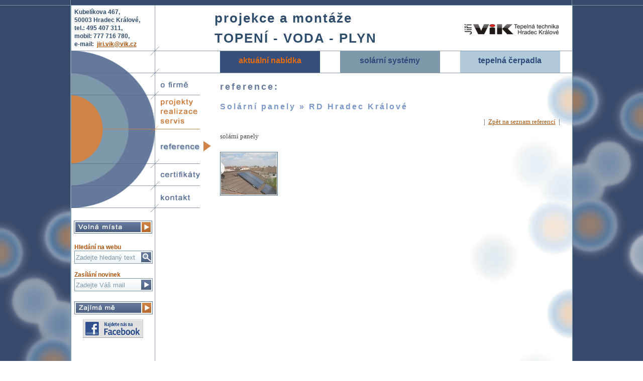

--- FILE ---
content_type: text/html
request_url: http://www.vik.cz/reference/solarni_panely/rd_hradec_kralove/strana-1.html
body_size: 11479
content:


<?xml version="1.0" encoding="iso-8859-2"?>

<!DOCTYPE html PUBLIC "-//W3C//DTD XHTML 1.0 Transitional//EN" "http://www.w3.org/TR/xhtml1/DTD/xhtml1-transitional.dtd">
<html xmlns="http://www.w3.org/1999/xhtml" xml:lang="cs" lang="cs">
  <head>
    <title>Projekce a montáže, topení, voda, plyn - Jiří Vik - Tepelná technika, Hradec Králové - Reference - </title>
    <meta http-equiv="Content-Type" content="text/html; charset=iso-8859-2" />
    <meta name="Keywords" content="pservis,montáž,montaz,projekt vytápění,projekt vytapeni,ústřední topení,ustredni topeni,rozvody vody,návrhy,navrhy,přípojky,pripojky,radiátory korádo,radiatory korado,jaga,rehau,solární kolektory,solarni kolektory,sluneční kondenzační,slunecni kondenzacni,kotle viessmann,wolf,buderus,tepelná čerpadla pzp,tepelna cerpadla pzp,danfoss" />
    <meta name="Description" content="Jiří Vik - Tepelná technika, Hradec Králové" />
    <meta name="Author" content="Petr Bláha" />
    <meta http-equiv="cache-control" content="no-cache" />
    <meta http-equiv="pragma" content="no-cache" />
    <meta name="robots" content="all" />
    <link rel="StyleSheet" type="text/css" href="/css/styly-10-12-2016.css" />
    <link rel="stylesheet" href="/css/lightbox.css" type="text/css" media="screen" />

    <script src="/javascript/jquery-1.7.2.min.js"></script>
    <script src="/javascript/jquery-ui-1.8.18.custom.min.js"></script>
    <script src="/javascript/jquery.smooth-scroll.min.js"></script>
    <script src="/javascript/pridej.js"></script>
    <script type="text/javascript" language="javascript" src="/javascript/lightbox.js"></script>


    <script src="http://download.skype.com/share/skypebuttons/js/skypeCheck.js" type="text/javascript" language="javascript"></script> 
    
<script type="text/javascript">

  var _gaq = _gaq || [];
  _gaq.push(['_setAccount', 'UA-28225277-1']);
  _gaq.push(['_trackPageview']);

  (function() {
    var ga = document.createElement('script'); ga.type = 'text/javascript'; ga.async = true;
    ga.src = ('https:' == document.location.protocol ? 'https://ssl' : 'http://www') + '.google-analytics.com/ga.js';
    var s = document.getElementsByTagName('script')[0]; s.parentNode.insertBefore(ga, s);
  })();
  

function ctrl_mail(){

var em = /^[_a-zA-Z0-9\.\-]+@[_a-zA-Z0-9\.\-]+\.[a-zA-Z]{2,4}$/;

if(!em.test(document.getElementById("mailfield").value)){
alert('Chyba v e-mailové adrese!');
return false;
}else{
return true; 
}
}
 

</script>

</head>

<body >

<a name="up"></a>

<div style="width:100%;height:1px;_height:auto;background:#7D99AB;_background:none;display:block;padding:0px;_margin-top:-7px;border:none;_border-bottom:3px solid #384A6B"></div>

<div id="container"> 
<div id="header"><a href="http://www.vik.cz"><img src="/img/logo.gif" alt="VIK - tepelná technika" width="200" height="34" border="0" style="float:right;margin:30px 20px 0px 0px" /></a>

<p class="kontakt-text">Kubelíkova 467,<br />50003 Hradec Králové,<br />tel.: <b>495 407 311</b>,<br />mobil: <b>777 716 780</b>,<br />e-mail: <a href="mailto:jiri.vik@vik.cz" class="text">jiri.vik@vik.cz</a></p>

<h1>projekce a montáže<br />
TOPENÍ - VODA - PLYN
</h1>

</div>

<div id="left">



<a class="link" href="/volna-mista.html"><img src="/img/volna-mista.gif" width="150" height="20" alt="Volná místa" border="0" style="border:1px solid #65799C;padding:2px;margin:0px 0px 10px 0px" /></a>


<form style="float:left;clear:both;margin:10px 0px 0px 6px" action="http://www.google.com/search" target="_blank" method="get">
<input type="hidden" name="as_sitesearch" value="vik.cz" />
<table cellpadding="0" cellspacing="0" align="center" width="90%">
<tr>
<td align="left" colspan="2" style="font-size:12px;font-weight:bold;color:#AE530B">Hledání na webu</td>
</tr>
<tr>
<td align="left"><input type="text" name="as_q" id="searchfield" size="15" value="Zadejte hledaný text" onclick="javascript: if(document.getElementById('searchfield').value == 'Zadejte hledaný text'){document.getElementById('searchfield').value= '';document.getElementById('searchfield').style.color='#2F4C6C';}" /></td>
<td align="left"><input type="image" src="/img/lupa.gif" style="border:none;position:relative;right:25px;margin:0px" /></td>
</tr>
</table>
</form>


<form style="float:left;clear:both;margin:15px 0px 0px 6px" action="/index.php" method="post" name="form" onsubmit="javascript:return ctrl_mail();">
<input type="hidden" name="sendmail" value="ok" />
<table cellpadding="0" cellspacing="0" align="center" width="90%">
<tr>
<td align="left" colspan="2" style="font-size:12px;font-weight:bold;color:#AE530B">Zasílání novinek</td>
</tr>
<tr>
<td align="left"><input type="text" name="mail" id="mailfield" size="15" value="Zadejte Váš mail" onclick="javascript: if(document.getElementById('mailfield').value == 'Zadejte Váš mail'){document.getElementById('mailfield').value= '@';document.getElementById('mailfield').style.color='#2F4C6C';document.getElementById('mailfield').selectionStart = 0;document.getElementById('mailfield').selectionEnd = 0;}" /></td>
<td align="left"><input type="image" src="/img/ok.gif" style="border:none;position:relative;right:25px;margin:0px" /></td>
</tr>
</table>
</form>


<p style="float:left;text-align:center;margin:20px 0px 0px 0px;font-size:12px;line-height:18px">

<a class="link" href="/zajima-me.html"><img src="/img/zajima-me.gif" width="150" height="20" alt="Zajímá mě" border="0" style="border:1px solid #65799C;padding:2px;margin:0px 0px 10px 6px" /></a>

<!--
<a class="link" href="/objednat-servis.html"><img src="/img/objednat-servis.gif" width="150" height="20" alt="Objednat servis" border="0" style="border:1px solid #65799C;padding:2px;margin:5px 0px 20px 0px" /></a>
-->

</p>
<!--
<a class="link" target="_blank" href="http://www.facebook.com/pages/Ji%C5%99%C3%AD-Vik-Tepeln%C3%A1-technika/197415067021435?sk=info"><img src="/img/facebook.jpg" width="35" height="35" alt="Najdete nás na Facebook" border="0" style="margin-left:0px;border:none" /></a><br />
-->

<!--
<p style="text-align:center;margin-top:25px;">
<a href="skype:jirkavik?add"><img src="http://mystatus.skype.com/balloon/jirkavik" style="border: none;margin-top:15px" width="150" height="60" alt="My status" /></a>
   </p>

   -->

<p style="text-align:center;margin-top:15px;">   
  <a target="_blank" href="https://www.facebook.com/pages/Ji%C5%99%C3%AD-Vik-Tepeln%C3%A1-technika/197415067021435">  
  <img src="/img/facebook.jpg" width="120" height="37" alt="Najdete nás na Facebook" border="0" style="border:none" /></a>
   </p>

</div>


<div id="menu">
<div id="o-firme" style="margin-top:58px"><a href="/projekce-montaz-servis.html" class="menu" onmouseover="javascript:document.ofirme.src=menu1a.src;" onmouseout="javascript:document.ofirme.src='/img/o-firme.gif';"><img src="/img/o-firme.gif" width="90" height="24" alt="O firmě" border="0" name="ofirme" /></a></div>

<div id="projekty"><a href="/projekty-topeni-rodinne-domy.html" class="menu" onmouseover="javascript:document.projekty.src=menu3a.src;" onmouseout="javascript:document.projekty.src='/img/projekty.gif';"><img src="/img/projekty.gif" width="90" height="19" alt="Projekty" border="0" name="projekty" /></a></div>

<div id="realizace"><a href="/montaz-kotlu-wolf.html" class="menu" onmouseover="javascript:document.realizace.src=menu3b.src;" onmouseout="javascript:document.realizace.src='/img/realizace.gif';"><img src="/img/realizace.gif" width="90" height="19" alt="Realizace" border="0" name="realizace" /></a></div>

<div id="servis"><a href="/servis-danffos.html" class="menu" onmouseover="javascript:document.servis.src=menu3c.src;" onmouseout="javascript:document.servis.src='/img/servis.gif';"><img src="/img/servis.gif" width="90" height="19" alt="Projekty" border="0" name="servis" /></a></div>

<div id="reference"><a href="/reference.html" class="menu" onmouseover="javascript:document.reference.src=menu4a.src;" onmouseout="javascript:document.reference.src='/img/reference2.gif';"><img src="/img/reference2.gif" width="90" height="24" alt="Reference" border="0" name="reference" /></a></div>
<div id="certifikaty"><a href="/certifikaty.html" class="menu" onmouseover="javascript:document.certifikaty.src=menu5a.src;" onmouseout="javascript:document.certifikaty.src='/img/certifikaty.gif';"><img src="/img/certifikaty.gif" width="90" height="24" alt="Certifikáty" border="0" name="certifikaty" /></a></div>
<div id="kontakt"><a href="/kontakt.html" class="menu" onmouseover="javascript:document.kontakt.src=menu2a.src;" onmouseout="javascript:document.kontakt.src='/img/kontakt.gif';"><img src="/img/kontakt.gif" width="90" height="24" alt="Kontakt" border="0" name="kontakt" /></a></div>
</div>

<div id="main">

<div id="subhead">

<ul style=":margin-bottom:-9px;">
<li id="akt_nabidka" style="list-style-type:none"><a href="/aktualni-nabidka.html">aktuální nabídka</a></li>
<li id="solar_systemy" style="list-style-type:none"><a href="/solarni-systemy/vitosol.html">solární systémy</a></li>
<li id="tepel_cerpadla" style="list-style-type:none" onmouseover="javascript:document.getElementById('cerpadla').style.visibility = 'visible';" onmouseout="javascript:document.getElementById('cerpadla').style.visibility = 'hidden';"><a href="#" title="Klikněte na položky níže">tepelná čerpadla</a>
</li>
</ul>


<ul id="cerpadla" onmouseover="javascript:document.getElementById('cerpadla').style.visibility = 'visible';" onmouseout="javascript:document.getElementById('cerpadla').style.visibility = 'hidden';">
<li class="line"><a href="/tepelna-cerpadla/pzp.html" class="popuplinks">PZP</a></li>
<li class="line"><a href="/tepelna-cerpadla/viessmann.html" class="popuplinks">Viessmann</a></li>
<!--<li class="line"><a href="/tepelna-cerpadla/danfoss.html" class="popuplinks">Danfoss</a></li>-->
<li class="line"><a href="/tepelna-cerpadla/buderus.html" class="popuplinks">Buderus</a></li>
<li class="line"><a href="/tepelna-cerpadla/kolik-usporite.html" class="popuplinks">Kolik uspoříte</a></li>
</ul>





</div>


<div id="obsah">


 
<div id="bg_reference">

<h2>reference:</h2>

<h3>Solární panely &raquo; RD Hradec Králové</h3>


<p style="text-align:right">| <a href="/reference/solarni_panely.html" class="text">Zpět na seznam referencí</a> |</p>
<p>solární panely</p>

</p>





<div style="float:left;width:auto;text-align:center">
<div style="float:left;text-align:right;margin:10px 20px 10px 0px">                                                                                                         
<a title="Solární panely &raquo; RD Hradec Králové<br /><span style='font-weight:normal'>Soární panely</span>" class="img" rel="lightbox[roadtrip]" href="/img/reference/solarni_panely/rd_hradec_kralove/001.jpg"><img style="margin:0px"  src="/img/reference/solarni_panely/rd_hradec_kralove/thumb/001.jpg" alt="Solární panely &raquo; RD Hradec KrálovéSoární panely" width="111" height="83" /></a><br />
</div>

</div>



</div>



  
 
</div> 
</div>
<div id="footer">
</div>






</div>

<!--</div>-->
<div style="width:100%;height:1px;_height:auto;background:#7D99AB;_background:none;display:block;padding:0px;margin:0px;border:none;_border-top:3px solid #384A6B"></div>

<p id="copy"><span ondblclick="javacript:location.href='/webadmin.html'">&copy;</span>2025, <a class="mail" href="mailto:jvik@vik.cz">VIK Tepelná technika, Hradec Králové</a><br />web: <a class="mail" href="http://www.webhk.cz" target="_blank">Petr Bláha</a></p>


  </body>
</html>


--- FILE ---
content_type: text/css
request_url: http://www.vik.cz/css/styly-10-12-2016.css
body_size: 12875
content:
body {
	padding:10px 0px 20px 0px;
	background: url('../img/big-bg.gif');
	background-position: top center;
  background-repeat:repeat-y;
	margin:0;
	font-family: Arial CE, sans-serif;
	color:#444;
	text-align:center;

	}
	
	
div#container {
  background: url('../img/bg-cont.gif');
  background-repeat:repeat-y;
  width:997px;
  height:auto;
  margin: 0px auto;
	display: block;
  overflow:auto;
	:overflow:yes;
	/*border: 1px solid #7D98AB;*/
  border-left: 1px solid #7D99AB;
  border-right: 1px solid #7D99AB;
  padding:0px;
	}


div#header {
	background: url('../img/head.gif');
  background-repeat:no-repeat;
  width:997px;
  height:89px;            
  margin: 0px;
  padding:0px;
	display: block;
	overflow:auto;
	/*:overflow:none;*/
	float:left;
	}
	
	
	div#subhead {
	background: none;
  width:741px;
  height:43px;
  margin: 0px;
  padding:0px;
	display: block;
	overflow:none;
	float:left;
	}
	

	div#left {
	background: url('../img/left.gif');
  background-repeat:no-repeat;
  width:166px;
  min-height:325px;        
  display: block;
	float:left;
	margin: 0px;
  padding-top:340px;
	}


	div#menu {
	background: url('../img/menu.gif');
  background-repeat:no-repeat;
  width:90px;
  height:325px;         
	display: block;
	float:left;
	margin-top: 0px;
  padding:0px;
	}
	
	div#main {
  background: url('../img/main.gif');
  background-repeat:no-repeat;
  width:741px;
  min-height:200px; 
	margin: 0px;
  padding: 0px;          
  display: block;
	float:right;
	overflow:auto;
	:overflow:hidden; 
	}

	
		div#obsah {
	background: url('../img/bubliny.jpg');
  background-repeat:repeat-y;
 background-position: top right;
  font-family:Trebuchet MS;
  font-size:13px;
  text-align:justify;
  padding-right:20px;
  padding-bottom:40px;
   margin-top: 3px;
  width:721px;
  min-height:680px; 
   float:left;
    overflow:auto;
  }
  
 		div#bg_o_firme {
	background: url('../img/bg-o-firme.gif');
  background-repeat:no-repeat;
  background-position: top left;
  font-family:Trebuchet MS;
  font-size:13px;
  text-align:justify;
  padding:0px 15px 0px 40px;
  margin-top: 0px;
  width:677px;
  min-height:353px; 
  float:left;
  overflow:auto;
  } 
  
 	div#bg_kontakt {
	background: url('../img/bg-kontakt2.gif');
  background-repeat:no-repeat;
  background-position: top left;
  font-family:Trebuchet MS;
  font-size:13px;
  text-align:justify;
  padding:0px 0px 0px 40px;
  margin-top: 0px;
   width:690px;
  min-height:680px;
  float:left;
    overflow:auto;
	:overflow:yes;
  }   
  
  div#bg_projekty {
	background: url('../img/bg-projekty.gif');
  background-repeat:no-repeat;
  background-position: top left;
  font-family:Trebuchet MS;
  font-size:13px;
  text-align:justify;
  padding:0px 15px 15px 40px;
  margin-top: 0px;
   width:677px;
  min-height:353px; 
  float:left;
    overflow:auto;
	:overflow:none;
  }   
  
  div#bg_reference {
	background: url('../img/bg-reference.gif');
  background-repeat:no-repeat;
  background-position: top left;
  font-family:Trebuchet MS;
  font-size:13px;
  text-align:justify;
  padding:0px 15px 0px 40px;
  margin-top: 0px;
   width:677px;
  min-height:353px; 
  float:left;
    overflow:auto;
	:overflow:yes;
  }   
  
div#bg_certifikaty {
	background: url('../img/bg-certifikaty.gif');
  background-repeat:no-repeat;
  background-position: top left;
  font-family:Trebuchet MS;
  font-size:13px;
  text-align:justify;
  padding:0px 15px 0px 40px;
  margin-top: 0px;
  width:677px;
  min-height:353px; 
  float:left;
    overflow:auto;
	:overflow:yes;
  }
  
  div#bg_admin {
	background: url('../img/bg-admin.gif');
  background-repeat:no-repeat;
  background-position: top left;
  font-family:Trebuchet MS;
  font-size:13px;
  text-align:justify;
  padding:0px 15px 0px 40px;
  margin-top: 0px;
  width:677px;
  min-height:353px; 
  float:left;
    overflow:auto;
	:overflow:yes;
  }

  div.others {
	background: none;
  font-family:Trebuchet MS;
  font-size:13px;
  text-align:justify;
  padding:0px 15px 0px 40px;
  margin-top: 0px;
  width:677px;
  min-height:353px;
  float:left;
    overflow:auto;
	:overflow:yes;
  }

div#footer {
	background: url('../img/bottom.gif');
  background-repeat:no-repeat;
  width:997px;
  height:152px;         
	display: block;
	float:left;
	margin: 0px;
  padding:0px;
	}
	

div#o-firme {
  width:90px;
  height:24px;         
	display: block;
	float:left;
	margin: 12px 10px 10px 7px;
	padding:0px;
	}
	
	div#kontakt {
  width:90px;
  height:24px;         
	display: block;
	float:left;
	margin: 12px 10px 10px 7px;
	padding:0px;
	}
	
	div#projekty {
  width:90px;
  height:19px;
	display: block;
	float:left;
	margin: 4px 10px 0px 7px;
	padding:0px;
	}
	
	div#realizace {
  width:90px;
  height:19px;
	display: block;
	float:left;
	margin: 0px 10px 0px 7px;
	padding:0px;
	}

	div#servis {
  width:90px;
  height:19px;
	display: block;
	float:left;
	margin: 0px 10px 10px 7px;
	padding:0px;
	}
	
	div#reference {
  width:90px;
  height:24px;         
	display: block;
	float:left;
	margin: 18px 10px 10px 7px;
	padding:0px;
	}
	
	div#certifikaty {
  width:90px;
  height:24px;         
	display: block;
	float:left;
	margin: 22px 10px 10px 7px;
	padding:0px;
	}
  
  div#fotoalbum{
  width:auto;
  margin:0px 0px 0px 200px;
  text-align:center;
  }
  
  div.fotomenu{
  text-indent:0px;
  text-align:left;
 	display: block;
	width:95%;
  height:auto;
  padding:10px;
  background: #F3F6F9;
	border: 1px solid #D5E2EC;
	margin-bottom:15px;
	float:left;
 	}
	
  table.table{
  border-collapse:collapse; 
  /*border:1px solid #384A6B;*/    
  }
  
  th.table{
  color:#fff;
  background:#647593;
  border:1px solid #384A6B; 
  }
  
  td.table{
  color:#444;
  border:1px solid #384A6B;
  background:#E4EDF4;
  }
  
  
  
  td.table2{
  color:#444;
  border-bottom:1px solid #384A6B;
  background:#E4EDF4;
  }
  
  td.table3{
  color:#444;
  border-right:1px solid #384A6B;
  border-bottom:1px solid #384A6B;
  background:#E4EDF4;
  }
  
  
  
  table.admin{
  border-collapse:collapse;
  width:145px; 
  margin:0px 0px 30px 10px;
  /*border:1px solid #384A6B;*/    
  }
  
  th.admin{
  color:#fff;
  background:#647593;
  border:1px solid #384A6B; 
  font-size:12px;
  }
  
  td.admin{
  color:#444;
  border:1px solid #384A6B;
  background:#E4EDF4;
  font-size:12px;
  }
  
  h1{
	 font-family: Arial CE, sans-serif;
	 font-size:26px;
  margin:5px 0px 0px 148px;
  color:#2F4C6C;
  font-weight:bold;
  line-height:40px;
  float:left;
  text-align:left;
  letter-spacing:2px;
 	}
  
  
 	
	h2 {
	/*
	background: url('../img/h1.gif');
  background-repeat:no-repeat;
  background-position: 0px 0px;
  */
  color:#65799C;  	
	letter-spacing: 3px;
	font-family: Arial CE, sans-serif;
	font-size:18px;
  margin:17px 0px 20px 0px; /* Mozilla, Opera */
  padding-left: 0px;
  text-align:left;
 /*float:left;*/
  } 
  
  
	h3 {
  font-family: Arial CE, sans-serif;
  font-size:16px;
  color:#7b97c7;
  text-align:left;
  letter-spacing: 3px;
  margin-bottom: 6px;
  }
  
  h3.u {
  font-family: Arial CE, sans-serif;
  font-size:14px;
  color:#2F4C6C;
  text-align:left;
  letter-spacing: 1px;
  text-decoration:underline;
  margin-bottom: 6px;
  margin-top:30px;
  }
  
  h4{
  font-family: Arial CE, sans-serif;
  font-size:13px;
  color:#444;
  text-align:left;
  margin: 20px 0px 0px 0px;
  letter-spacing: 0px;
  text-decoration:underline;
  }
  
  h4.aktuality{
  text-align:left;
  color:#c00;
  font-size:16px;
  letter-spacing:0px;
  margin:30px 0px 20px 0px;
  text-decoration:none;
  }

 ul {
 margin:0px 0px 20px 0px;
 padding:0px;
 text-align:justify;
 }
 
 
 li.li{
  list-style-image: url("../img/li.gif");
  color:#2F4C6C;
  font-family: Arial CE, sans-serif;
  font-size:12px;
  line-height:18px;
  margin:0px 0px 7px 25px;
  }
  
  li#akt_nabidka a{
  width:199px;
  height:33px;
  background:#354E7B;
	display: inline;
	float:left;
	margin: 2px 20px 0px 40px;
	padding-top:10px;
	color:#E66D0D;
	font-weight:bold;
	text-decoration:none;
	text-align:center;
	}
	
	li#solar_systemy a{
  width:199px;
  height:33px;
  background:#7D98AB;
	display: inline;
	float:left;
	margin: 2px 20px 0px 20px;
	padding-top:10px;
	color:#2E4A7A;
	font-weight:bold;
	text-decoration:none;
	text-align:center;
	z-index:1;
  clear:none;
	}
	
	li#tepel_cerpadla a{
  width:199px;
  height:33px;
  background:#B0C9DB;
	display: inline;
	float:left;
	margin: 2px 20px 0px 20px;
	padding-top:10px;
	color:#2E4A7A;
	font-weight:bold;
	text-decoration:none;
	text-align:center;
  clear:none;
 	}
	
	li#akt_nabidka a:hover, li#solar_systemy a:hover, li#tepel_cerpadla a:hover{
  text-decoration:underline;
  }

  p.text{
  font-family: Arial CE, sans-serif;
  font-size:12px;
  margin-top:0px;
  color:#2F4C6C;
	}
	
	  p.text2{
  font-family: Arial CE, sans-serif;
  font-size:12px;
  line-height:18px;
  color:#444;
 	}
  
  p.msg{
  color:#c00;
	}
  
  p.msgr{
  color:#444;
	}
  
  p#copy{
  font-size:12px;
  color:#6B7EA0;
  clear:both;
  /*margin-top:30px;*/      
  }
  
  a.mail:link, a.mail:visited
	{
	color:#6B7EA0;
	text-decoration:none;
	}
  
  a.mail:active, a.mail:hover
	{
	color:#6B7EA0;
	text-decoration:underline;
	}
 	
 	strong{
 	font-size:14px;
 	}
  
   p.kontakt-text{
	 font-family: Arial CE, sans-serif;
	 font-size:12px;
  margin:5px 0px 0px 6px;
  color:#2F4C6C;
  font-weight:bold;
  line-height:16px;
  float:left;
  text-align:left;
 	}

a.text:link
	{
	color:#AE530B;
	text-decoration:underline;
	padding:1px 3px 1px 3px;
	}

a.text:visited
	{
	color:#823900;
	text-decoration:underline;
	padding:1px 3px 1px 3px;
	}

a.text:hover
	{
	color:#222;
	text-decoration:none;
	background:#F3AC73;
	padding:1px 3px 1px 3px;	
	}

a.text:active
	{
	color:#823900;
	text-decoration:underline;
	padding:1px 3px 1px 3px;	
	}
	
	input#submit, input#submit2, input.submit{
  background:#65799C;
  border:3px outset #65799C; 
  color:#fff;
  font-weight: bold;
  padding:2px;
  /*:padding:0px;*/
  }
  
  input, select{
  color:#444;  
  border:1px solid #7D98AB;
  background: url('../img/bg_input.gif');
  background-repeat:repeat-x;
  padding:2px;
  } 
  
  input#searchfield{
  color:#7D98AB;  
  border:1px solid #7D98AB;
  background: url('../img/bg_lupa.gif');
  background-repeat:no-repeat;
  padding:2px;
  width:150px;
  height: 20px;
  }
  
   input#mailfield{
  color:#7D98AB;  
  border:1px solid #7D98AB;
  background: url('../img/bg_lupa.gif');
  background-repeat:no-repeat;
  padding:2px;
  width:150px;
  height: 20px;
  }  
  
 textarea{
  color:#444;  
  border:1px solid #7D98AB;
  background: url('../img/bg_textarea.gif');
  background-repeat:repeat-x;
  padding:2px;
  } 
    
  textarea#big{
  color:#444;  
  border:1px solid #7D98AB;
  background: url('../img/bg_textarea2.gif');
  background-repeat:repeat-x;
  padding:2px;
  }
  
  textarea#aktualita{
  color:#444;  
  border:1px solid #7D98AB;
  background: none;
  padding:2px;
  }
  
  optgroup.class1{
  text-indent:0px;
  font-style:normal;
  color:#2F4C6C;             
  }
  
  option.class1{
  text-indent:0px;
  color:#444;             
  }  
  
  optgroup.class2{
  text-indent:20px;
  font-style:normal;
  color:#444;             
  } 
  
  option.class2{
  text-indent:20px;             
  } 
  
  
  ul#cerpadla {
	display: block;
	position:absolute;
  visibility:hidden;
  z-index: 100;
  font-size:12px;
  list-style-type:none;
  background:none;
  margin:25px 0px 0px 517px;
  :margin:0px 0px 0px 117px;
  width:auto;
  padding:0px;
  border-top: 1px solid #fff;
  border-left: 1px solid #fff;
  border-right: 1px solid #fff;
  filter: alpha(opacity=85);
  opacity:0.85;
        } 
        
  a.popuplinks:link {
  color:#2E4A7A; 
  font-weight: bold; 
  text-decoration: none;
  }
  
a.popuplinks:visited {
  color:#2E4A7A; 
  font-weight: bold; 
  text-decoration: none;
  }
  
a.popuplinks:hover {
  color:#AE530B; 
  font-weight: bold; 
  text-decoration: none;
  }
  
a.popuplinks:active {
  color:#2E4A7A; 
  font-weight: bold; 
  text-decoration: none;
  }	      
        
	li.line a{
  list-style-type:none;
  text-indent:10px;
  text-align:left;  
  font-weight: bold; 
  text-decoration: none;
	display: block;
	width:100%;
  padding:4px 0px 4px 0px;
	margin:0px 0px 0px 0px;
	background:#B0C9DB;
	width:199px;
	border-bottom: 1px solid #fff;
  /*height:33px;*/
  color:#2E4A7A;
  	/*
	  width:199px;
  height:33px;
  background:#B0C9DB;
	display: inline;
	float:left;
	margin: 2px 20px 0px 20px;
	_margin: 0px 0px 0px 0px;
	padding-top:10px;
	color:#2E4A7A;
	font-weight:bold;
	text-decoration:none;
	text-align:center;
	*/
	
	
  }
	
li.line a:hover{
  text-decoration:underline;
  text-align:left; 
	display: block;
	}
  
  a.img:link img, a.img:active img, a.img:visited img
	{
	filter: alpha(opacity=85);
  opacity:0.85;
	border:1px solid #2F4C6C;	
  padding:1px;
  }

a.img:hover img
	{
	filter: none;
  opacity:1;
	border:1px solid #2F4C6C;	
  }


  
  





--- FILE ---
content_type: application/x-javascript
request_url: http://www.vik.cz/javascript/pridej.js
body_size: 771
content:
function pridej(happy) {
smiledone = false; 
G = document.getElementById('aktualita');
if ((navigator.appName=='Microsoft Internet Explorer')&&(!window.opera)) {
if((document.selection)&&(G.value.indexOf(document.selection.createRange().text)>-1)) {
G.focus ()
if (!document.selection.createRange().text) {
document.selection.createRange().text = ''+happy+'';
smiledone = true; };};}
else { var selLength = G.textLength;
var selStart = G.selectionStart;
var selEnd = G.selectionEnd;
var s1 = (G.value).substring(0,selStart);
var s2 = (G.value).substring(selStart, selEnd);
var s3 = (G.value).substring(selEnd, selLength);
if (s2=='') G.value = s1 + ''+happy+'' + s3;
if (s2=='') smiledone=true;
};
if (!smiledone) G.value += ''+happy+''; G.focus();
}; 